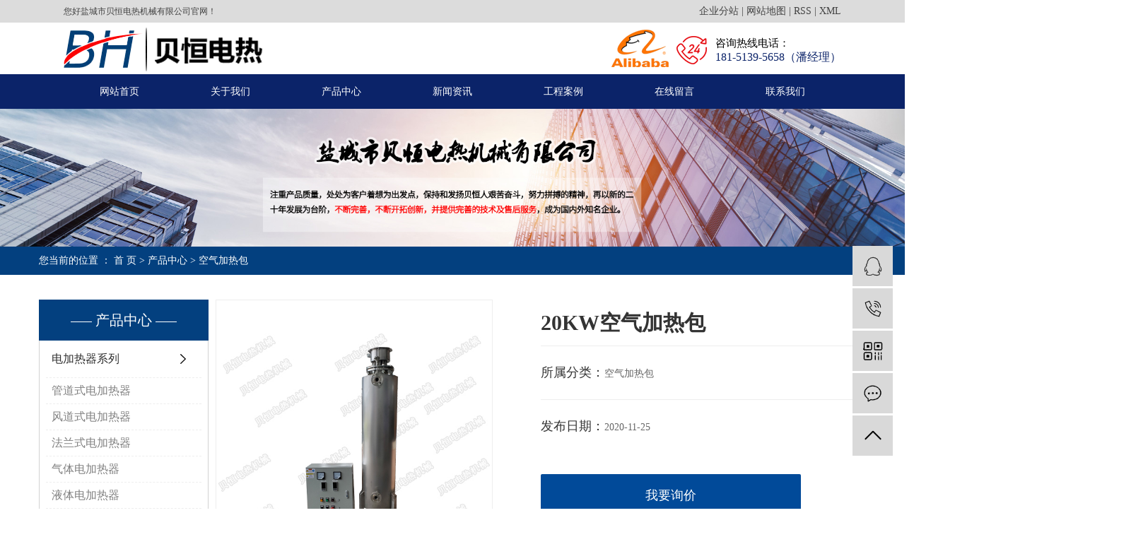

--- FILE ---
content_type: text/html;charset=utf-8
request_url: https://www.bh-dr.com/product/1046.html
body_size: 9068
content:
<!DOCTYPE html>
<html lang="zh-CN">
<head>
    <meta charset="utf-8">
    <meta http-equiv="X-UA-Compatible" content="IE=edge">
    <title>20KW空气加热包-盐城市贝恒电热机械有限公司</title>
    <meta name="keywords" content="20KW空气加热包,空气加热包厂家,空气加热包"/>
    <meta name="description" content="20KW空气加热包盐城市贝恒电热机械有限公司为你详细介绍20KW空气加热包的内容,包括20KW空气加热包的用途、型号、范围、图片、评论等,在这里你可以得知所有20KW空气加热包的新闻以及目前的市场20KW空气加热包价格，20KW空气加热包所属产品分类是空气加热包，在全国地区获得用户好评，欲了解更多详细信息,请点击访问!"/>
    <meta name="viewport" content="width=device-width, initial-scale=1, maximum-scale=1, user-scalable=no">
    <link rel="shortcut icon" type="image/x-icon" href="https://www.bh-dr.com/data/upload/201912/20191205175606_324.jpg"/>
    <link rel="stylesheet" href="https://www.bh-dr.com/template/default/assets/css/bootstrap.min.css">
    
<link rel="stylesheet" href="https://www.bh-dr.com/template/default/assets/css/owl.carousel.min.css">
<link rel="stylesheet" href="https://www.bh-dr.com/template/default/assets/css/easyzoom.css">

    <link rel="stylesheet" href="https://www.bh-dr.com/template/default/assets/css/app.css">
      <link rel="stylesheet" href="https://www.bh-dr.com/template/default/assets/css/main.css">
      <link rel="stylesheet" href="https://www.bh-dr.com/template/default/assets/css/index.css">
    <script src="https://www.bh-dr.com/template/default/assets/js/jquery.min.js"></script>
    <script>
    var config = {
        homeUrl: 'https://www.bh-dr.com/',
                mUrl: 'https://www.bh-dr.com/m/',
                copyCode: 0,
        isVisitor: 1
    }
</script>
<script src="https://www.bh-dr.com/template/default/assets/js/app.js"></script>
<meta name="sogou_site_verification" content="uzxyR9p8lD"/>
<meta name="360-site-verification" content="1780e0e06c01b6fd889cb0c338b366f0" />
<meta name="baidu-site-verification" content="461wreJWQF" />
<script>
var _hmt = _hmt || [];
(function() {
  var hm = document.createElement("script");
  hm.src = "https://hm.baidu.com/hm.js?52c2cf0f185580d1d095242609333944";
  var s = document.getElementsByTagName("script")[0]; 
  s.parentNode.insertBefore(hm, s);
})();
</script>

<script type='text/javascript'>
    (function(m, ei, q, i, a, j, s) {
        m[i] = m[i] || function() {
            (m[i].a = m[i].a || []).push(arguments)
        };
        j = ei.createElement(q),
            s = ei.getElementsByTagName(q)[0];
        j.async = true;
        j.charset = 'UTF-8';
        j.src = 'https://static.meiqia.com/dist/meiqia.js?_=t';
        s.parentNode.insertBefore(j, s);
    })(window, document, 'script', '_MEIQIA');
    _MEIQIA('entId', 219997);
</script>    <style>
        .f_link{
            display: none;
        }
    </style>
</head>
<body>
<div class="head">
  <div id="header">
   <div class="k3 fl">您好盐城市贝恒电热机械有限公司官网！</div>
    <div class="k1 fr">
  
       
      <a href="https://www.bh-dr.com/article/" >企业分站</a> |
      <a href="https://www.bh-dr.com/sitemap/">网站地图</a> |
      <a href="https://www.bh-dr.com/rss.xml">RSS</a> |
      <a href="https://www.bh-dr.com/sitemap.xml">XML</a> 
      </div>
  
  <div class="clearfix"></div>
  
  
    <div class="top clearfix">
      <div class="logo">
        <a href="https://www.bh-dr.com/"><img alt="液体加热器" src="https://www.bh-dr.com/data/upload/202010/20201019204303_356.png" /></a>
      </div>
      
      
       <div class="tophnoe">
        <p>咨询热线电话：</p><p><span style="font-family: 微软雅黑, &quot;Microsoft YaHei&quot;; font-size: 16px;">181-5139-5658（潘经理）</span></p>
      </div>
      <div class="albb">
      <p style="text-align: left;"><a href="https://ycbhdy.1688.com/?tracelog=p4p&clickid=6ceb6dcad911488f99cd5334bfbc6d0c&sessionid=d010ce1b61c13d970ea11e2b0e7842e8" target="_self"><img src="/data/upload/202011/1604478134203246.png" title="1604478134203246.png" alt="1598867115225318.png"/></a></p>
    </div>
    
    </div>
  
  
  </div>
  </div>
  <div class="topnav">
    
  <div>
      <!-- 导航栏包含 -->
    <ul class="x-menu clearfix">
        <li>
        <a href="https://www.bh-dr.com/" >网站首页</a>
                                </li>
        <li>
        <a href="https://www.bh-dr.com/about_about/" >关于我们</a>
                                                    <ul class="x-sub-menu">
                                <li><a href="https://www.bh-dr.com/about_about/gsjj9f6.html" >公司简介</a></li>
                                <li><a href="https://www.bh-dr.com/about_about/qywh383.html" >荣誉资质</a></li>
                                <li><a href="https://www.bh-dr.com/about_about/zzry37f.html" >售后服务</a></li>
                                <li><a href="https://www.bh-dr.com/about_about/cysl163.html" >生产车间</a></li>
                                </ul>
                                        </li>
        <li>
        <a href="https://www.bh-dr.com/product/" >产品中心</a>
                                                    <ul class="x-sub-menu">
                                <li><a href="https://www.bh-dr.com/product/djrqxld71/" >电加热器系列</a></li>
                                <li><a href="https://www.bh-dr.com/product/djryjxl2b6/" >电加热元件系列</a></li>
                                <li><a href="https://www.bh-dr.com/product/hwdkg055/" >恒温电控柜</a></li>
                                <li><a href="https://www.bh-dr.com/product/rpwfbfzdrsbd31/" >熔喷无纺布辅助电热设备</a></li>
                                </ul>
                                        </li>
        <li>
        <a href="https://www.bh-dr.com/news/" >新闻资讯</a>
                                                    <ul class="x-sub-menu">
                                <li><a href="https://www.bh-dr.com/news/gsxw51b/" >公司新闻</a></li>
                                <li><a href="https://www.bh-dr.com/news/xyzx2ba/" >行业动态</a></li>
                                <li><a href="https://www.bh-dr.com/news/jszx98d/" >常见问题</a></li>
                                </ul>
                                        </li>
        <li>
        <a href="https://www.bh-dr.com/case/" >工程案例</a>
                                                    <ul class="x-sub-menu">
                                <li><a href="https://www.bh-dr.com/case/jzjdcb2/" >工程案例</a></li>
                                </ul>
                                        </li>
        <li>
        <a href="https://www.bh-dr.com//inquiry/" >在线留言</a>
                                </li>
        <li>
        <a href="https://www.bh-dr.com/about_contact/" >联系我们</a>
                                                    <ul class="x-sub-menu">
                                <li><a href="https://www.bh-dr.com/about_contact/lxc2e.html" >联系方式</a></li>
                                </ul>
                                        </li>
    </ul>  </div>
  
  </div>
  
  <script type="text/javascript">
  $(function(){
    $('.translate-en a').last().css('border','none');
    $('.translate li').hover(function(){
      $(this).find('.translate-en').stop().slideDown();
    },function(){
      $(this).find('.translate-en').stop().slideUp();
    }
    );
  });
  </script>
  

<div class="page-banner">
        <img src="https://www.bh-dr.com/data/upload/201910/20191021082753_507.jpg" alt="电加热器">
    </div>


<div class="page-position">
    <div class="container">
        您当前的位置 ：
        
	 <a href="https://www.bh-dr.com/">首 页</a> > <a href="https://www.bh-dr.com/product/">产品中心</a> > <a href="https://www.bh-dr.com/product/kqjrb61a/">空气加热包</a>

    </div>
</div>


<div class="page-wrap">
    <div class="container">
                
        <div class="page-wrap-left xymob-menu-click">
            <div class="xymob-left-close-btn"><i class="icon-font icon-close"></i></div>
            <div class="xypg-left">
                                <div class="xypg-left-box xypg-left-menu">
                    <div class="xypg-left-title">
                        <h3>
产品中心 
</h3>
                    </div>
                    <div class="xypg-left-con">
                        
	<ul class="xypg-left-nav">
        <li data-id="28">
        <a href="https://www.bh-dr.com/product/djrqxld71/">电加热器系列</a>
        <div class="first-nav-btn"></div>
                <ul class="xypg-left-subnav">
                        <li data-id="34">
                <a href="https://www.bh-dr.com/product/gdsdjrqe1c/">管道式电加热器</a>
                            </li>
                        <li data-id="33">
                <a href="https://www.bh-dr.com/product/fdsdjrq542/">风道式电加热器</a>
                            </li>
                        <li data-id="32">
                <a href="https://www.bh-dr.com/product/flsdjrq490/">法兰式电加热器</a>
                            </li>
                        <li data-id="36">
                <a href="https://www.bh-dr.com/product/qtdjrq2e4/">气体电加热器</a>
                            </li>
                        <li data-id="38">
                <a href="https://www.bh-dr.com/product/ytjrqa71/">液体电加热器</a>
                            </li>
                        <li data-id="35">
                <a href="https://www.bh-dr.com/product/kdfgfzdjrq9d6/">空调风管辅助电加热器</a>
                            </li>
                        <li data-id="37">
                <a href="https://www.bh-dr.com/product/tcymdjrq3c4/">陶瓷云母电加热器</a>
                            </li>
                        <li data-id="39">
                <a href="https://www.bh-dr.com/product/zlztdjrqcd3/">铸铝铸铜电加热器</a>
                            </li>
                        <li data-id="48">
                <a href="https://www.bh-dr.com/product/fbdjrq45a/">防爆电加热器</a>
                            </li>
                    </ul>
            </li>
        <li data-id="29">
        <a href="https://www.bh-dr.com/product/djryjxl2b6/">电加热元件系列</a>
        <div class="first-nav-btn"></div>
                <ul class="xypg-left-subnav">
                        <li data-id="40">
                <a href="https://www.bh-dr.com/product/UWxdrga4c/">U-W型电热管</a>
                            </li>
                        <li data-id="41">
                <a href="https://www.bh-dr.com/product/cpsdrg3c3/">翅片式电热管</a>
                            </li>
                        <li data-id="42">
                <a href="https://www.bh-dr.com/product/dtdrg769/">单头电热管</a>
                            </li>
                        <li data-id="43">
                <a href="https://www.bh-dr.com/product/qsdrg533/">潜水电热管</a>
                            </li>
                        <li data-id="44">
                <a href="https://www.bh-dr.com/product/sxdrga8e/">水箱电热管</a>
                            </li>
                        <li data-id="45">
                <a href="https://www.bh-dr.com/product/yxdrg233/">异型电热管</a>
                            </li>
                    </ul>
            </li>
        <li data-id="30">
        <a href="https://www.bh-dr.com/product/hwdkg055/">恒温电控柜</a>
        <div class="first-nav-btn"></div>
            </li>
        <li data-id="31">
        <a href="https://www.bh-dr.com/product/rpwfbfzdrsbd31/">熔喷无纺布辅助电热设备</a>
        <div class="first-nav-btn"></div>
                <ul class="xypg-left-subnav">
                        <li data-id="46">
                <a href="https://www.bh-dr.com/product/kqjrb61a/">空气加热包</a>
                            </li>
                        <li data-id="47">
                <a href="https://www.bh-dr.com/product/zkqxl8ae/">真空清洗炉</a>
                            </li>
                    </ul>
            </li>
    </ul>
                    </div>
                </div>

                                                <div class="xypg-left-box xypg-left-news hidden">
                    <div class="xypg-left-title">
                        <h3>最新新闻</h3>
                    </div>
                    <div class="xypg-left-con">
                        <ul class="latest-news">
                                                        <li><a href="https://www.bh-dr.com/news/434.html" title="陶瓷电加热圈的优点">陶瓷电加热圈的优点</a></li>
                                                        <li><a href="https://www.bh-dr.com/news/428.html" title="电加热管的电阻加热原理">电加热管的电阻加热原理</a></li>
                                                        <li><a href="https://www.bh-dr.com/news/429.html" title="电加热管是如何做到防“干烧”的">电加热管是如何做到防“干烧”的</a></li>
                                                        <li><a href="https://www.bh-dr.com/news/430.html" title="决定电加热管质量的6大因素">决定电加热管质量的6大因素</a></li>
                                                        <li><a href="https://www.bh-dr.com/news/431.html" title="空气电加热管全面解析">空气电加热管全面解析</a></li>
                                                        <li><a href="https://www.bh-dr.com/news/432.html" title="空气电加热管操作方法">空气电加热管操作方法</a></li>
                                                    </ul>
                    </div>
                </div>

                                                <div class="xypg-left-box xypg-left-keys ">
                    <div class="xypg-left-title">
                        <h3>热门关键词</h3>
                    </div>
                    <div class="xypg-left-con">
                        <ul class="hot-keys">
                                                        <li><a href="https://www.bh-dr.com/tag/矿井电加热器" title="矿井电加热器">矿井电加热器</a></li>
                                                        <li><a href="https://www.bh-dr.com/tag/电加热管供应商" title="电加热管供应商">电加热管供应商</a></li>
                                                        <li><a href="https://www.bh-dr.com/tag/风道电加热器供应" title="风道电加热器供应">风道电加热器供应</a></li>
                                                        <li><a href="https://www.bh-dr.com/tag/导热油炉电加热器" title="导热油炉电加热器">导热油炉电加热器</a></li>
                                                        <li><a href="https://www.bh-dr.com/tag/双U型加热管" title="双U型加热管">双U型加热管</a></li>
                                                        <li><a href="https://www.bh-dr.com/tag/氮气电加热器生产" title="氮气电加热器生产">氮气电加热器生产</a></li>
                                                        <li><a href="https://www.bh-dr.com/tag/铸铝加热板" title="铸铝加热板">铸铝加热板</a></li>
                                                        <li><a href="https://www.bh-dr.com/tag/风道电加热器厂家" title="风道电加热器厂家">风道电加热器厂家</a></li>
                                                        <li><a href="https://www.bh-dr.com/tag/风管加热器" title="风管加热器">风管加热器</a></li>
                                                        <li><a href="https://www.bh-dr.com/tag/电加热厂家" title="电加热厂家">电加热厂家</a></li>
                                                        <li><a href="https://www.bh-dr.com/tag/氮气电加热器多少钱" title="氮气电加热器多少钱">氮气电加热器多少钱</a></li>
                                                        <li><a href="https://www.bh-dr.com/tag/陶瓷加热板" title="陶瓷加热板">陶瓷加热板</a></li>
                                                    </ul>
                    </div>
                </div>

                <div class="xypg-left-box xypg-left-contact">
                    <div class="xypg-left-title">
                        <h3>联系我们</h3>
                    </div>
                    <div class="xypg-left-con">
                        <div class="page-wrap-contact">
                            <h4>盐城市贝恒电热机械有限公司</h4>
                            <p style="margin-top: 0px; margin-bottom: 0px; padding: 0px; white-space: normal; line-height: 2em; text-indent: 0em;"><span style="font-family: 微软雅黑, &quot;Microsoft YaHei&quot;; font-size: 14px;">&nbsp; 销售部：18151395658（潘经理）</span></p><p style="margin-top: 0px; margin-bottom: 0px; padding: 0px; white-space: normal; line-height: 2em; text-indent: 0em;"><span style="font-family: 微软雅黑, &quot;Microsoft YaHei&quot;; font-size: 14px;">&nbsp; 电话/传真：0515-88667180</span></p><p style="margin-top: 0px; margin-bottom: 0px; padding: 0px; white-space: normal; line-height: 2em; text-indent: 0em;"><span style="font-family: 微软雅黑, &quot;Microsoft YaHei&quot;; font-size: 14px;">&nbsp; 邮箱：ycbhdr@163.com</span></p><p style="margin-top: 0px; margin-bottom: 0px; padding: 0px; white-space: normal; line-height: 2em; text-indent: 0em;"><span style="font-family: 微软雅黑, &quot;Microsoft YaHei&quot;; font-size: 14px;">&nbsp; 地址：盐城市盐都区义丰工业园区</span></p>
                        </div>
                    </div>
                </div>

                <div class="page-message-img">
                    <a href="https://www.bh-dr.com/inquiry/"><img src="https://www.bh-dr.com/data/upload/201909/20190923110002_910.jpg" alt=""></a>
                </div>
            </div>
        </div>
        

                
        <div class="page-wrap-right">
            <div class="xypg-right-content">
                
	<!-- 产品详情页面 -->
<div class="xypg-product-detail">
    <div class="page-product-detail-box clearfix">
        <div class="page-product-detail-effect">
            <div class="big-img easyzoom easyzoom--overlay"><a href="https://www.bh-dr.com/data/upload/202010/20201030152639_763.jpg"><img src="https://www.bh-dr.com/data/upload/202010/20201030152639_763.jpg" alt="20KW空气加热包"/></a></div>
        </div>
        <div class="page-product-detail-right">
            <h1>20KW空气加热包</h1>
            <ul class="product-detail-item">
                <li>所属分类：<span>空气加热包</span></li>
                <li style="display:none;">浏览次数：<span><script src="https://www.bh-dr.com/source/include/browse.php?model=product&id=1046"></script>次</span></li>
                <li>发布日期：<span>2020-11-25</span></li>
            </ul>
            

            <div class="page-product-inquiry">
                                <a href="https://www.bh-dr.com/inquiry/1046.html">我要询价</a>
                            </div>
            <div class="service-number">24小时免费咨询热线：<span>181-5139-5658</span></div>
        </div>
    </div>

    <div class="product-detail-tab">
        <ul class="product-detail-tabli">
            <li>产品概述</li>
           
        </ul>

        <div class="product-detail-tabbox">
            <div class="product-detail-tabcon">
                <p style="line-height: 2em;"><strong><span style="font-family: 微软雅黑, &quot;Microsoft YaHei&quot;; font-size: 16px;"><a href='https://www.bh-dr.com/product/1046.html' target='_blank' class='key_tag'><font><strong>20KW空气加热包</strong></font></a></span></strong></p><p style="line-height: 2em;"><strong><span style="font-family: 微软雅黑, &quot;Microsoft YaHei&quot;; font-size: 16px;"><img src="/data/upload/202010/1604044407200258.jpg" title="20KW空气加热包" alt="20KW空气加热包" style="width: 600px; height: 450px;" width="600" vspace="0" height="450" border="0"/></span></strong></p><p><img src="/data/upload/202010/1604044515514392.jpg" title="熔喷机空气加热包选型" alt="熔喷机空气加热包选型" style="width: 790px; height: 383px;" width="790" vspace="0" height="383" border="0"/></p><p><img src="/data/upload/202010/1604044594175197.jpg" title="工艺流程" alt="工艺流程" style="width: 790px; height: 450px;" width="790" vspace="0" height="450" border="0"/></p><p style="line-height: 2em;"><span style="font-family: 微软雅黑, &quot;Microsoft YaHei&quot;; font-size: 16px;"></span></p><p style="line-height: 2em;"><span style="font-family: 微软雅黑, &quot;Microsoft YaHei&quot;; font-size: 16px;"></span></p><p><img src="/data/upload/202011/1604363927747241.jpg" title="应用范围" alt="应用范围" width="790" height="1204" border="0" vspace="0" style="width: 790px; height: 1204px;"/></p><p style="line-height: 2em;"><span style="font-family: 微软雅黑, &quot;Microsoft YaHei&quot;; font-size: 16px;"><a href='https://www.bh-dr.com/product/970.html' target='_blank' class='key_tag'><font><strong>电加热器</strong></font></a>设备近期订购案例：</span></p><p style="line-height: 2em;"><span style="font-family: 微软雅黑, &quot;Microsoft YaHei&quot;; font-size: 16px;">&nbsp; &nbsp; 广州市某公司采购1台5KW氮气<a href='https://www.bh-dr.com/product/935.html' target='_blank' class='key_tag'><font><strong>管道式电加热器</strong></font></a></span></p><p style="line-height: 2em;"><span style="font-family: 微软雅黑, &quot;Microsoft YaHei&quot;; font-size: 16px;">&nbsp; &nbsp; 苏州市某公司采购1台3KW气体管道式电<a href='https://www.bh-dr.com/product/917.html' target='_blank' class='key_tag'><font><strong>加热器</strong></font></a></span></p><p style="line-height: 2em;"><span style="font-family: 微软雅黑, &quot;Microsoft YaHei&quot;; font-size: 16px;">&nbsp; &nbsp; 邢台市某公司采购6组60KW导热油<a href='https://www.bh-dr.com/product/1021.html' target='_blank' class='key_tag'><font><strong>法兰加热管</strong></font></a></span></p><p style="line-height: 2em;"><span style="font-family: 微软雅黑, &quot;Microsoft YaHei&quot;; font-size: 16px;">&nbsp; &nbsp; 包头市某公司采购1台5KW氮气管道式电加热器</span></p><p style="line-height: 2em;"><span style="font-family: 微软雅黑, &quot;Microsoft YaHei&quot;; font-size: 16px;">&nbsp; &nbsp; 金华市某公司采购1台240KW电除尘<a href='https://www.bh-dr.com/news/449.html' target='_blank' class='key_tag'><font><strong>空气加热器</strong></font></a></span></p><p style="line-height: 2em;"><span style="font-family: 微软雅黑, &quot;Microsoft YaHei&quot;; font-size: 16px;">&nbsp; &nbsp; 烟台市某公司采购6台6KW氦气管道式电加热器</span></p><p style="line-height: 2em;"><span style="font-family: 微软雅黑, &quot;Microsoft YaHei&quot;; font-size: 16px;">&nbsp; &nbsp; 常州市某公司采购1台40KW空气加热器</span></p><p style="line-height: 2em;"><span style="font-family: 微软雅黑, &quot;Microsoft YaHei&quot;; font-size: 16px;">&nbsp; &nbsp; 启东市某公司采购1台140KW<a href='https://www.bh-dr.com/product/926.html' target='_blank' class='key_tag'><font><strong>风道式电加热器</strong></font></a></span></p><p style="line-height: 2em;"><span style="font-family: 微软雅黑, &quot;Microsoft YaHei&quot;; font-size: 16px;">&nbsp; &nbsp; 无锡市某公司采购1台10KW立式管道式电加热器</span></p><p style="line-height: 2em;"><span style="font-family: 微软雅黑, &quot;Microsoft YaHei&quot;; font-size: 16px;">盐城市贝恒电热机械有限公司专业生产销售各种型号电加热设备及电加热元件，源头生产厂家，按需定制，品质保障，质保期内免费更换或维修！<strong><span style="font-family: 微软雅黑, &quot;Microsoft YaHei&quot;; font-size: 16px; color: rgb(255, 0, 0);">可根据客户需求尺寸功率定制</span></strong></span></p><p style="line-height: 2em;"><span style="font-family: 微软雅黑, &quot;Microsoft YaHei&quot;; font-size: 16px;">电加热器设备使用详情以及报价欢迎咨询：</span></p><p style="line-height: 2em;"><span style="font-family: 微软雅黑, &quot;Microsoft YaHei&quot;; font-size: 16px;">销售部：18151395658 （微信同号）&nbsp; &nbsp;技术部：15351516651 （微信同号）</span></p>
            </div>
            <div class="product-detail-tabcon">
                
            </div>
            <div class="product-detail-tabcon">
                
            </div>
                                </div>
    </div>

    <div class="xypg-detail-tags">
        <div class="tags-title">
            <h3>标签</h3>
            <div class="baidu-share">
                <!-- Baidu Button BEGIN -->
                <div class="bdsharebuttonbox">
                    <a href="#" class="bds_more" data-cmd="more"></a>
                    <a href="#" class="bds_tsina" data-cmd="tsina" title="分享到新浪微博"></a>
                    <a href="#" class="bds_weixin" data-cmd="weixin" title="分享到微信"></a>
                    <a href="#" class="bds_sqq" data-cmd="sqq" title="分享到QQ好友"></a>
                    <a href="#" class="bds_isohu" data-cmd="isohu" title="分享到我的搜狐"></a>
                    <a href="#" class="bds_tqq" data-cmd="tqq" title="分享到腾讯微博"></a>
                    <a href="#" class="bds_fbook" data-cmd="fbook" title="分享到Facebook"></a>
                </div>
                <script>window._bd_share_config={"common":{"bdSnsKey":{},"bdText":"","bdMini":"2","bdMiniList":false,"bdPic":"","bdStyle":"1","bdSize":"16"},"share":{}};with(document)0[(getElementsByTagName('head')[0]||body).appendChild(createElement('script')).src='http://bdimg.share.baidu.com/static/api/js/share.js?v=89860593.js?cdnversion='+~(-new Date()/36e5)];</script>
                <!-- Baidu Button END -->
            </div>
        </div>
        <div class="tags-content"><a href="https://www.bh-dr.com/tag/20KW%E7%A9%BA%E6%B0%94%E5%8A%A0%E7%83%AD%E5%8C%85">20KW空气加热包</a>,<a href="https://www.bh-dr.com/tag/%E7%A9%BA%E6%B0%94%E5%8A%A0%E7%83%AD%E5%8C%85%E5%8E%82%E5%AE%B6">空气加热包厂家</a>,<a href="https://www.bh-dr.com/tag/%E7%A9%BA%E6%B0%94%E5%8A%A0%E7%83%AD%E5%8C%85">空气加热包</a></div>
    </div>

    <div class="xypg-detail-url">本文网址：<a href="https://www.bh-dr.com/product/1046.html">https://www.bh-dr.com/product/1046.html</a></div>

    <div class="xypg-detail-pn">
        <div><b>上一篇：</b><a href="https://www.bh-dr.com/product/1047.html">30KW一体空气加热包</a><span>2020-11-25</span></div>
        <div><b>下一篇：</b>没有了</div>
    </div>

</div>

    <!-- 最近浏览 -->
    <div class="xypg-relate">
        <div class="relate-product">
            <h4 class="relate-title"><span>最近浏览：</span></h4>
            <div class="relate-product-slick owl-carousel">
                            </div>
        </div>
    </div>
    <!-- 相关产品和相关新闻 -->
<div class="xypg-relate" style="display: none;">

    <div class="relate-product">
        <h4 class="relate-title"><span>相关产品</span></h4>

        <div class="relate-product-slick owl-carousel">
                        <a href="https://www.bh-dr.com/product/1050.html" title="150KW空气加热包">
                <span class="img"><img src="https://www.bh-dr.com/data/upload/202010/thumb_20201030161017_957.jpg" alt="150KW空气加热包"/></span>
                <p>150KW空气加热包</p>
            </a>
                        <a href="https://www.bh-dr.com/product/1048.html" title="40KW空气加热包">
                <span class="img"><img src="https://www.bh-dr.com/data/upload/202010/thumb_20201030160820_791.jpg" alt="40KW空气加热包"/></span>
                <p>40KW空气加热包</p>
            </a>
                        <a href="https://www.bh-dr.com/product/1049.html" title="90KW空气加热包">
                <span class="img"><img src="https://www.bh-dr.com/data/upload/202010/thumb_20201030160901_328.jpg" alt="90KW空气加热包"/></span>
                <p>90KW空气加热包</p>
            </a>
                        <a href="https://www.bh-dr.com/product/1047.html" title="30KW一体空气加热包">
                <span class="img"><img src="https://www.bh-dr.com/data/upload/202010/thumb_20201030160742_356.jpg" alt="30KW一体空气加热包"/></span>
                <p>30KW一体空气加热包</p>
            </a>
                        <a href="https://www.bh-dr.com/product/1051.html" title="240KW空气加热包">
                <span class="img"><img src="https://www.bh-dr.com/data/upload/202010/thumb_20201030161058_317.jpg" alt="240KW空气加热包"/></span>
                <p>240KW空气加热包</p>
            </a>
                    </div>

    </div>

    <div class="relate-news " style="display: none;">
        <h4 class="relate-title"><span>相关新闻</span></h4>

        <ul class="clearfix relate-news-list">
                    </ul>
    </div>

</div>

            </div>
                    </div>
        

                
        <div class="page-mob-tool">
            <ul>
                <li class="xymob-page-navbtn"><i class="icon-font icon-dots-horizontal"></i></li>
                <li class="xymob-page-backtop"><i class="icon-font icon-top"></i></li>
            </ul>
        </div>
        
    </div>
</div>


<div class="foot-bg">
	<div class="wh ftnav">
		<p><a href="/" target="_self">网站首页</a><a href="/about/" target="_self">关于我们</a><a href="/product/" target="_self">产品中心</a><a href="/news/" target="_self">新闻资讯</a><a href="/case/" target="_self">工程案例</a><a href="/inquiry/" target="_self">在线留言</a><a href="/about_contact/" target="_self">联系我们</a></p>
	</div>
</div>

<div class="foot-bg2">
	<div class="wh clearfix">
		<div class="lx fl">
			<h2>联系我们</h2>
			<p style="line-height: 2em;"><span style="font-size: 16px;">业务咨询：181-5139-5658</span></p><p style="line-height: 2em;"><span style="font-size: 16px;">电子邮件：ycbhdr@163.com</span></p><p style="line-height: 2em;"><span style="font-size: 16px;">公司地址：盐城市盐都区义丰工业园区</span></p><p style="line-height: 2em;"><span style="font-size: 16px;">盐城市贝恒电热机械有限公司&nbsp; 版权所有</span></p><p><br/></p>
		</div>
		<div class="xian fl"></div>
		<div class="zy fl">
			<h2>主营区域</h2>
			<p>广州&nbsp; &nbsp; &nbsp; &nbsp; &nbsp; &nbsp; &nbsp;深圳</p><p>佛山&nbsp; &nbsp; &nbsp; &nbsp; &nbsp; &nbsp; &nbsp;东莞</p><p>惠州&nbsp; &nbsp; &nbsp; &nbsp; &nbsp; &nbsp; &nbsp;中山</p><p>珠海&nbsp; &nbsp; &nbsp; &nbsp; &nbsp; &nbsp; &nbsp;江门</p><p>肇庆&nbsp; &nbsp; &nbsp; &nbsp; &nbsp; &nbsp; &nbsp;河源</p>
		</div>
		<div class="xian fl"></div>
		<div class="erq fr">
			<h2>扫描二维码</h2>
			<table><tbody><tr class="firstRow"><td width="617" valign="top" style="word-break: break-all;"><p><img src="/data/upload/202011/1604459379139067.jpg" title="空气电加热器" alt="空气电加热器" width="140" height="140" border="0" vspace="0" style="width: 140px; height: 140px;"/></p><p><span style="color: rgb(255, 255, 255);">联系我们</span><br/></p></td><td width="617" valign="top" style="word-break: break-all;"><p><img src="/data/upload/202011/1604459516151781.jpg" title="气体电加热器" alt="气体电加热器" width="140" height="140" border="0" vspace="0" style="width: 140px; height: 140px;"/></p><p><span style="color: rgb(255, 255, 255);">关注我们</span></p></td></tr></tbody></table>
		</div>
	</div>
	<div class="wh">
		<div class="f_link">友情链接：
					</div> 
		<div class="copyright">
			Copyright © 盐城市贝恒电热机械有限公司   Powered by 祥云平台<a href="http://beian.miit.gov.cn/" target="_blank">苏ICP备18061054号-1</a>  专业从事于<a href="https://www.bh-dr.com/search.php?wd=液体加热器">液体加热器</a>,<a href="https://www.bh-dr.com/search.php?wd=空气电加热器">空气电加热器</a>,<a href="https://www.bh-dr.com/search.php?wd=气体电加热器">气体电加热器</a>, 欢迎来电咨询！  <span class="jszc"><p><a href="http://www.yccn86.cn" target="_self"><img src="/data/upload/202011/1604468555156925.png" title="技术支持" alt="技术支持" width="180" height="27" border="0" vspace="0" style="width: 180px; height: 27px;"/></a></p></a></span>
		</div>
	</div>
</div>


<!-- 右侧客服 -->
<!-- 侧边工具栏 -->
<div id="toolbar">
    <ul>
                        <li><a href="http://wpa.qq.com/msgrd?v=3&amp;uin=2900630983&amp;site=qq&amp;menu=yes" target="_blank">
            <span class="icon-font icon-qq"></span>
            <span class="wz">业务咨询</span>
        </a></li>
                        <li><a href="javascript:;">
            <span class="icon-font icon-phone"></span>
            <span class="wz">18151395658</span>
        </a></li>
        <li class="ewm">
            <span class="icon-font icon-ewm"></span>
                        <div class="ewm-box"><img src="https://www.bh-dr.com/data/upload/202009/20200901094559_743.png" alt="二维码" /></div>
                    </li>
        <li><a href="https://www.bh-dr.com/inquiry/">
            <span class="icon-font icon-message"></span>
            <span class="wz">在线留言</span>
        </a></li>
        <li class="backtop"><span class="icon-font icon-top"></span></li>
    </ul>
</div>

<script>
    $(function () {
        // 返回顶部
        app.backTop("#toolbar .backtop",300);
        var imgUrl = 'https://www.bh-dr.com/';
        if($(".ewm-box img").attr('src') == imgUrl ) {
            $(".ewm-box").remove();
        }
    })
</script>



<script src="https://www.bh-dr.com/template/default/assets/js/main.js"></script>


<script src="https://www.bh-dr.com/template/default/assets/js/owl.carousel.min.js"></script>
<script src="https://www.bh-dr.com/template/default/assets/js/easyzoom.js"></script>
<script>
    $(function () {
        // 产品详情页面高亮
        var curID = '46';
        $(".xypg-left-nav li").each(function () {
            var dataID = $(this).data('id');
            if(dataID == curID) {
                $(this).addClass('clicked');
            }
        });
        $(".product-detail-slick .owl-carousel").owlCarousel({
            margin: 10,
            dots:false,
            nav: true,
            loop: false,
            items: 4,
            navText: ['<i class="icon-font icon-left-arrow"></i>', '<i class="icon-font icon-right-arrow"></i>']
        });


        var $easyzoom = $('.easyzoom').easyZoom();
        var api1 = $easyzoom.filter('.page-product-detail-effect .big-img').data('easyZoom');
        $('.product-detail-slick .owl-item').on('click', 'a', function(e) {
            var $this = $(this);
            e.preventDefault();
            $this.addClass('active').parents('.owl-item').siblings().find('a').removeClass('active');
            // Use EasyZoom's `swap` method
            api1.swap($this.data('standard'), $this.attr('href'));
        });

        // tab 标签页切换特效
        app.tabs('.product-detail-tabli li','.product-detail-tabbox .product-detail-tabcon','click');
    })
</script>

</body>
</html>


--- FILE ---
content_type: text/html; charset=UTF-8
request_url: https://www.bh-dr.com/source/include/visitor.php
body_size: 212
content:

Warning: require_once(../source/core/run.php): failed to open stream: No such file or directory in /home/ycbhdrjjyuc2bbhtdlrmj/wwwroot/source/include/visitor.php on line 2

Fatal error: require_once(): Failed opening required '../source/core/run.php' (include_path='.:') in /home/ycbhdrjjyuc2bbhtdlrmj/wwwroot/source/include/visitor.php on line 2


--- FILE ---
content_type: text/css
request_url: https://www.bh-dr.com/template/default/assets/css/main.css
body_size: 4236
content:
@CHARSET "UTF-8";

/*头部样式*/
.con1 {
	width: 1600px;
	position: relative;
	left: 50%;
	margin-left: -800px;
}

.head {
	background: url(../images/head.png) repeat-x top center;
	height: 105px;
	overflow: hidden;
}

#header {
	width: 1100px;
	margin: 0 auto;
}

.top {}

.logo {
	float: left;
	line-height: 73px;
}

.topLink {
	width: 400px;
	float: right;
	text-align: right;
}

.topLink .f_count {
	color: #ff0000;
	font-size: 13px;
	font-weight: bold;
}

.topLink .k2 {
	color: #074b91;
	font-size: 14px;
	font-family: "微软雅黑";
}

.k1 {
	float: left;
	line-height: 32px;
	color: #434343;
}

.k1 a {
	color: #434343;
}

.k1 a:hover {
	color: #fc5a0a;
}

.lan {
	float: right;
	color: #383838;
	line-height: 30px;
}

.lan a {
	padding-left: 30px;
	color: #c5c3c3;
	display: inline-block;
	margin-left: 10px;
	padding-right: 10px;
}

.lan a.cn {
	background: url(../images/cn.jpg) no-repeat left center;
}

.lan a.en {
	background: url(../images/en.jpg) no-repeat left center;
}

.albb {
	float: left;
	margin-left: 150px;
	margin-top: 6px;
}

.tophnoe {
	float: right;
	background: url(../images/tel.png) no-repeat left center;
	padding-left: 55px;
	color: #000000;
	font-size: 15px;
	line-height: 20px;
	margin-top: 19px;
}

.tophnoe p span {
	color: #0b2369;
}


.albb{	float: right;}



p {
	margin: 0;
}

.albb img {
	max-width: 100%;
	height: auto !important;
	width: auto !important;
}

.tophnoe img {
	max-width: 100%;
	height: auto !important;
	width: auto !important;
}



#menu {
	background: url(../images/menu.jpg) repeat-x;
	height: 71px;
}

.k3 {
	font: 400 12px/32px "微软雅黑";
	color: #434343;
}

.k3 a {
	color: #fff;
}

.k3 span {
	font-size: 12px;
	color: #e00000;
}

.translate {
	width: 100px;
	position: absolute;
	left: 0;
	top: 10px;
	z-index: 9999;
}

.tran-in {
	left: 120px;
}

.translate li {
	border: 1px dashed #cccccc;
	line-height: 26px;
	text-align: left;
	background: #fff;
	list-style-type: none;
}

.translate li a {
	display: block;
	padding-left: 10px;
	background: url(../images/dot4.png) no-repeat 88% 11px;
}

.translate li a:hover {
	text-decoration: none;
	color: #275cea;
	cursor: pointer;
}

.translate-en {
	display: none;
	padding: 6px;
	padding-top: 0px;
}

.translate li .translate-en a {
	padding-left: 0px;
	text-align: center;
	background: #fff;
	border-bottom: 1px solid #cccccc;
}

.translate li .translate-en a:hover {
	font-weight: bold;
}


/*热门搜索*/
.search {
	margin-top: 10px;
}

#formsearch {
	background: url(../images/sou.png) no-repeat;
	width: 236px;
	float: right;
	height: 31px;
	margin-top: 14px;
}

.hotSearch {
	font-weight: normal;
	color: #323232;
	float: left;
	font-size: 14px;
	line-height: 60px;
}

.hotSearch a {
	color: #323232;
	font-size: 14px;
	padding-right: 5px;
}

#formsearch input#keyword {
	height: 31px;
	line-height: 31px;
	padding-left: 22px;
	color: #000;
	border: none;
	outline: none;
}

#formsearch input {
	height: 31px;
	background: none;
	line-height: 31px;
	float: left;
	border: none;
	outline: none;
}

#formsearch input#s_btn {
	width: 50px;
	height: 31px;
	line-height: 31px;
	text-align: center;
	background-color: none;
	color: #000;
	border: none;
	cursor: pointer;
	float: right;
}

/*主体样式*/
#container {
	width: 1200px;
	margin: 0 auto;
	margin-top: 10px;
}

.container {
	width: 1200px;
	margin: 0 auto;
}

.c1 {
	background: url(../images/c1.png) no-repeat center;
	height: 643px;
}

.c1-box {
	width: 1100px;
	margin: 0 auto;
	padding-top: 65px;
}

.c1-title {
	text-align: center;
	font: 400 38px/30px "微软雅黑";
	color: #373c64;
}

.c1-title1 {
	font: 400 12px/50px "微软雅黑";
	color: #a7a7a7;
	text-align: center;
}

.c1-cate {
	/*background: url(../images/c1.png) no-repeat center;*/
	width: 1100px;
	margin: 0 auto;
	height: 354px;
	margin-top: 40px;
	position: relative;
}

.c1-more {
	position: relative;
	margin-left: 40px;
}

.c1-more .ck {
	position: absolute;
	font: 400 12px/40px "微软雅黑";
	color: #ffebec;
	top: 166px;
	left: -40px;
	width: 105px;
	height: 40px;
	background: #e00000;
	text-align: center;
}

.c1-more a {
	color: #ffebec;
}

.c1-cc {
	position: absolute;
	right: 0;
	top: 32px;
	background: url(../images/c1-cc.png) no-repeat center;
	width: 628px;
	height: 299px;
}

.c1-re {
	width: 485px;
	margin-right: 30px;
	padding-top: 32px;
}

.c1-re-title {
	font: 600 24px/20px "微软雅黑";
	color: #fff;
}

.c1-re-con {
	font: 400 12px/26px "微软雅黑";
	color: #fff;
	padding-top: 23px;
}

.w1100 {
	width: 1100px;
	margin: 0 auto;
}

/* 产品*/
.c2 {
	background: url(../images/c2.png) no-repeat center;
	height: 1038px;
	overflow: hidden;
}

.c2-box {
	width: 1100px;
	margin: 0 auto;
}

.protit {
	text-align: center;
	margin-bottom: 30px;
}

.protit h2 {
	font-size: 25px;
	color: #c9c9c9;
	text-transform: uppercase;
}

.protit h2 span {
	display: block;
	font-size: 30px;
	color: #03407f;
	font-weight: normal;
	margin-top: 10px;
	position: relative;
}

.protit h2 span:before,
.protit h2 span:after {
	content: "";
	height: 1px;
	width: 220px;
	background: #e0e0e0;
	display: inline-block;
	vertical-align: middle;
	margin: 0 30px;
}

.protit h2 span p {
	font-weight: bold;
	display: inline-block;
}

.protit h3 {
	font-size: 12px;
	color: #a7a7a7;
	font-weight: normal;
	margin-top: 5px;
}

.c2a {
	width: 200px;
	border: 2px solid #03407f;
	/*height: 760px;*/
	height: 767px;
	overflow: hidden;
}

.c2a-title {
	background: #03407f;
	font: 400 24px/30px "微软雅黑";
	color: #fff;
	text-align: center;
	padding-top: 20px;
	padding-bottom: 10px;
	height: 100px;
}

.c2a-title span {
	display: block;
	font-size: 20px;
}

.c2a-con .sort2 {
	padding-top: 5px;
}

.c2a-con .sort2 li {
	border-bottom: 1px dashed #ccc;
	margin-top: 12px;
	padding-bottom: 10px;
}

.c2a-con .sort2 li a {
	color: #000;
	display: block;
	/*line-height:24px;*/
	line-height: 35px;
	font-family: "微软雅黑";
	padding-left: 20px;
	font-size: 24px;
	font-weight: 400;
}

.c2a-con .sort2 li a:hover {
	color: #03407f;
}

.c2a-con .sort3 li {
	border-bottom: none;
	margin-top: 0px;
	padding-bottom: 0px;
}

.c2a-con .sort3 li a:before {
	content: ">";
	position: absolute;
	top: 0;
	left: 20px;
	color: #333;
}

.c2a-con .sort3 li a {
	color: #333;
	font-size: 16px;
	line-height: 21px;
	position: relative;
	padding-left: 30px
}

.c2a-con.sort2 li a:hover {
	color: #03407f;
	text-decoration: none;
}

.c2a .sylx {
	background: #03407f;
	height: 221px;
	text-align: center;
	/* padding-top: 5px;*/
	/* margin-top: 116px;*/
}

.c2a .sylx h2 {
	/*font-size: 16px;*/
	color: #fff;
	font-weight: normal;
}

.c2a .sylx h2 p {
	/*	font-size: 18px;*/
	color: #fff;
	margin-top: 8px;
}

.c2a .sylx .lkzx {
	width: 70px;
	height: 20px;
	text-align: center;
	background: #fff;
	border-radius: 10px;
	line-height: 20px;
	font-size: 12px;
	color: #000;
	display: block;
	margin: 0 auto;
}


.c2b {
	width: 890px;
}

.product_lista {}

.product_lista li {
	float: left;
	margin-left: 0px;
	margin-right: 10px;
	padding-bottom: 15px;
	_display: inline;
}

.product_lista li:nth-child(3n) {
	margin-right: 0;
}

.product_lista li a.img {}

.product_lista li a.img img {
	width: 290px;
	height: 218px;
}

.product_lista li h3 {
	text-align: center;
	padding-top: 5px;
}

.product_lista li h3 a {
	font-weight: normal;
	font-size: 15px;
	color: #000;
	line-height: 36px;
}

.product_lista li a.img {
	display: block;
	background-color: #fff;
}

.product_lista li:hover a.img {
	border-color: #ffb900;
}

.roll_product {
	float: left;
}

.product_lista li:hover h3 a {
	color: #03407f;
}

.c3 {
	width: 1100px;
	margin: 0 auto;
	margin-top: 65px;
}

.c3-title {
	text-align: center;
	background: url(../images/cc.png) no-repeat top center;
	padding-top: 32px;
}

.c5 {
	padding-top: 60px;
	margin-bottom: 50px;
	width: 1100px;
	position: relative;
	left: 50%;
	margin-left: -550px;
}

.c5a {}

.c5b ul li {
	width: 270px;
	margin-right: 6px;
	margin-bottom: 22px;
	float: left;
}

.c5b ul li:nth-child(4n) {
	margin-right: 0px;
}

.c5b ul li img {
	width: 270px;
	height: 203px;
}

.c5b ul li h3 {
	height: 36px;
	line-height: 36px;
	text-align: center;
	background: #eee;
	font-size: 14px;
	color: #000;

}

.c5b ul li h3 a {
	color: #000;
}

.c5b ul li:hover h3 {
	background: #03407f;
}

.c5b ul li:hover h3 a {
	color: #fff;
}

/*导航栏样式*/
.nav {
	height: 71px;
	width: 1100px;
	margin: 0 auto;
}

.nav li {
	line-height: 71px;
	height: 71px;
	text-align: center;
	width: 119px;
	float: left;
	position: relative;
	z-index: 9999;
	border-right: 1px solid #e8e8e8;
}

.nav li a {
	display: block;
	line-height: 71px;
	color: #7b7b7b;
	height: 58px;
	font: 400 14px/71px "微软雅黑";
}

.nav li a:hover {
	color: #7b7b7b;
	text-decoration: none;
	border-top: 2px solid #ffb900;
}

.nav li:first-child {
	border-left: 1px solid #e8e8e8;
}

.nav .sec {
	height: 0;
	background: #01557a;
	color: #fff;
	overflow: hidden;
	z-index: 9999;
	position: absolute;
	top: 71px;
	left: 0px;
}

.nav .sec a {
	background: #01557a;
	color: #fff;
	height: 38px;
	line-height: 38px;
	width: 119px;
}

.nav .sec a:hover {
	background: #042d3f;
	text-decoration: none;
}

/*首页新闻*/
.news-box {
	width: 1100px;
	margin: 0 auto;
	margin-top: 20px;
}

.news-1 {
	width: 750px;
	float: left;
}

.news-1-title li {
	font: 600 22px/55px "微软雅黑";
	color: #333;
	float: left;
	list-style-type: none;
}

.news-1-title1 li {
	font: 600 22px/55px "微软雅黑";
	color: #333;
	float: left;
	list-style-type: none;
}

.news-1-title {
	width: 750px;
	border-bottom: 2px solid #d6e3ed;
	position: relative;
}

.news-1-title1 {
	width: 333px;
	border-bottom: 2px solid #d6e3ed;
	position: relative;
}

.news_qie_tit li:hover,
.news_qie_tit li.on {
	color: #03407f;
}

.news-1-title span {
	font: 400 14px/55px "微软雅黑";
	color: #005eb8;
}

.news-1-title a {
	position: absolute;
	right: 0;
	top: 12px;
}

.news-1-title1 a {
	position: absolute;
	right: 0;
	top: 12px
}

.news-1-con {
	padding-top: 22px;
}

.news-1-content {
	width: 433px;
}

.news_list1 {
	padding-top: 5px;
}

.news_list1 li {
	margin-bottom: 23px;
}

.order:hover {
	color: #c61822;
	text-decoration: none;
}

.contact-ri {
	width: 333px;
	float: right;
	margin-top: 0px;
}

.contact-conn {
	background: url(../images/contact.jpg) no-repeat;
	height: 312px;
	width: 330px;
	font: 400 12px/45px "微软雅黑";
	color: #7d7d7d;
	padding-top: 12px;
	padding-left: 40px;
	padding-top: 20px;
}

.news-1-tu p {
	margin: 0 0 10px 0;

}

.news_list1 .order {
	float: left;
	font: 600 40px/68px "微软雅黑";
	color: #989898;
	margin-right: 15px;
	background: #eee;
	width: 68px;
	text-align: center;
	border-radius: 5px;
}

.news_list1 li:hover .order {
	color: #fff;
	text-decoration: none;
	background: #005eb8
}

.news_list1 li .ns_cn {
	padding-right: 25px;
	color: #000;
	border-bottom: 1px solid #ebebeb;
	padding-bottom: 7px;
}

.news_list1 li:hover .ns_cn a {
	color: #03407f;
	text-decoration: none;
}

.news_list1 li .ns_cn a {
	font: 500 15px/25px "微软雅黑";
	color: #4e4d4d;
}

.ns_cn p {
	font: 400 12px/22px "微软雅黑";
	color: #666;
}

.ns_cn p span {
	display: block;
	padding-left: 360px;
}

.newscj {
	margin-top: 20px;
}

.newscj ul li {
	width: 333px;
	height: 46px;
	line-height: 46px;
	margin-bottom: 1px;
	background: #eee;
	text-indent: 6px;
	padding-right: 10px;
}

.newscj ul li h3 {
	color: #4e4d4d;
	font-size: 14px;
	font-weight: normal;
	line-height: 46px;
}

.newscj ul li h3 a {
	color: #4e4d4d;
}

.newscj ul li h3 a:hover {
	color: #03407f;
}

.newscj ul li span {
	color: #4e4d4d;
	font-size: 12px;
	font-weight: normal;
	line-height: 46px;
}

.navigation {
	float: right;
	width: 100px;
}

.left .box {
	margin-bottom: 10px;
}

.left .box h3 {
	line-height: 31px;
	padding-left: 15px;
	font-weight: bold;
	font-family: "微软雅黑";
	background: url(../images/nav.png) no-repeat 0% 100%;
	font-size: 18px;
	color: #000;
}

.left .box .content {
	padding: 5px 0px;
}

/*首页新闻*/




/*工程案例*/
.case {
	width: 460px;
	float: left;
	margin-left: 12px;
	padding-bottom: 5px;
	margin-top: 10px;
}

.case_title {
	line-height: 31px;
	padding-left: 15px;
	font-weight: bold;
	font-family: "微软雅黑";
	background: url(../images/nav.png) no-repeat 0% 100%;
	font-size: 14px;
	color: #000;
}

.case .content {
	padding: 5px;
	padding-bottom: 12px;
	text-indent: 20px;
}

.news2_company {
	margin-top: 10px;
}



/*首页区域*/
.region {
	border: 1px solid #e0e1dc;
	padding: 10px;
	margin-top: 10px;
	color: #333;
}

.region h3 {
	line-height: 30px;
	height: 30px;
	line-height: 30px;
	padding-left: 10px;
	position: relative;
	font-family: "微软雅黑";
	background: #f3f3f3;
	border-bottom: 2px solid #df2525;
	font-size: 14px;
}

.region .item {
	padding: 10px;
	padding-bottom: 0;
	color: #666;
}

.region .item a {
	color: #666;
	padding-left: 12px;
	padding-right: 12px;
	line-height: 26px;
	margin-bottom: 6px;
}

.region .item a:hover {
	text-decoration: underline;
	color: #df2525;
}

.city h2 {
	line-height: 30px;
	border-bottom: 2px solid #fc5a0a;
	padding-left: 5px;
}

.city .item {
	line-height: 28px;
	padding: 10px;
}

/*产品列表页描述*/
.prodescription {
	border: 1px solid #e5e5e5;
	background: #f9f9f9;
	line-height: 24px;
	padding: 10px;
	margin-bottom: 15px;
	text-indent: 20px;
}



.f_link0 {
	width: 1920px;
	position: relative;
	margin-left: -960px;
	left: 50%;
	background: #023464;
	height: 40px;
	margin-top: 22px;
}


.p-title {
	border-bottom: 1px solid #cfcfcf;
	padding: 10px 0;
}

.p-title .title {
	width: 1000px;
	margin: 0 auto;
}

.p-title .title h2 {
	text-align: center;
	width: 99px;
	line-height: 36px;
	float: left;
	background: #dd191a;
	color: #fff;
	font-size: 15px;
}

.sortt {
	float: left;
}

.sortt li {
	float: left;
}

.sortt li a {
	display: block;
	line-height: 36px;
	background: url(../images/cst.jpg) right 50% no-repeat;
	padding-left: 20px;
	padding-right: 23px;
}

.sortt li:last-child a {
	background: none;
}

.product_lists {
	padding-top: 15px;
	min-height: 150px;
}

.product_lists li {
	float: left;
	margin-left: 8px;
	margin-right: 2px;
	margin-bottom: 15px;
	_display: inline;
}

.product_lists li a.img {
	padding: 1px;
	border: 1px solid #e0e1dc;
}

.product_lists li a.img img {
	width: 215px;
	height: 211px;
}

.product_lists li h3 {
	text-align: center;
	background: #d9d9d9;
	line-height: 40px;
}

.product_lists li h3 a {
	font-weight: normal;
}

.product_lists li a.img {
	display: block;
}

.product_lists li:hover h3 {
	background: #525252;
}

.product_lists li:hover h3 a {
	color: #fff;
}

/*页面底部*/
.foot {
	background: #065096;
	padding-bottom: 20px;
}

.foot {
	width: 1920px;
	height: 310px;
	background: #03407f;
	position: relative;
	left: 50%;
	margin-left: -960px;

}




.footer {
	position: relative;
	width: 1100px;
	margin: 0 auto;
	text-align: center;
	color: #d1e2f2;
	font-weight: 400;
}

#footer a {
	color: #d1e2f2;
}

#footer a:hover {
	color: #e87518;
	text-decoration: none;
}

.ftlx {
	width: 526px;
	margin-top: 40px;
}

.ftlx h3 {
	font-size: 16px;
	font-weight: bold;
	color: #fff;
	margin-bottom: 30px;
	text-align: left;
}

.ftlx1 p {
	font-size: 14px;
	color: #fff;
	font-weight: bold;
	width: 263px;
	margin-bottom: 20px;
	display: block;
	line-height: 34px;
	height: 34px;
	text-align: left;
	padding-left: 45px;
}

.ftlx1 p:nth-child(1) {
	float: left;
	background: url(../images/dian.png) no-repeat left center;
}

.ftlx1 p:nth-child(2) {
	float: right;
	background: url(../images/qq.png) no-repeat left center;
}

.ftlx1 p:nth-child(3) {
	float: left;
	background: url(../images/sj.png) no-repeat left center;
}

.ftlx1 p:nth-child(4) {
	float: left;
	background: url(../images/yx.png) no-repeat left center;
}

.nav_foot {
	text-align: center;
	line-height: 24px;
	color: #d1e2f2;
	font-size: 14px;
}

.nav_foot a {
	padding: 0 20px;
}



.more_region {
	position: absolute;
	right: 10px;
	line-height: 30px;
	top: 0;
	font-weight: normal;
	font-size: 12px;
}

#footer h3 {
	width: 80px;
	line-height: 30px;
	position: absolute;
	right: 233px;
	top: 5px;
	font-weight: normal;
}

.fll {
	width: 445px;
	float: left;
}

.frr {
	width: 425px;
	float: right;
	text-align: right
}

.nav_foot1 {
	margin-top: 5px;
}

.ftewm {
	margin-top: 44px;

}

.ftewm .ftewm1 {
	margin-right: 25px;
}

.ftewm .ftewm2 {
	margin-right: 20px;
}

/*------------内页-------------------*/
.n_banner {
	width: 1600px;
	margin: 0 auto;
	margin-top: -11px;
	position: relative;
	left: 50%;
	margin-left: -800px;
}

.n_banner img {
	width: 1600px;
	margin: 0 auto;
}

.left {
	width: 225px;
	float: left;
}

.sort_menu {}

.sort_menu h3 {
	background-color: #ececec;
	line-height: 28px;
	padding-left: 15px;
	font-weight: bold;
}

.sort_product {
	margin-top: 10px;
}

.sort_product h3 {
	background-color: #ececec;
	line-height: 28px;
	padding-left: 15px;
	font-weight: bold;
}

.n_contact {
	margin-top: 10px;
}

.n_contact h3 {
	background-color: #ececec;
	line-height: 28px;
	padding-left: 15px;
	font-weight: bold;
}

.n_contact p.content {
	padding: 5px;
}

.right {
	width: 700px;
	float: right;
	padding-bottom: 10px;
}

.sitemp {
	line-height: 31px;
	height: 31px;
	overflow: hidden;
	padding-right: 10px;
	background: url(../images/nav.png) no-repeat 0% 100%;
}

.sitemp h2 {
	width: 340px;
	float: left;
	line-height: 31px;
	text-align: center;
	text-align: left;
	text-indent: 15px;
	color: #000;
	font-family: "微软雅黑";
	font-size: 18px;
}

.sitemp .site {
	width: 380px;
	float: right;
	text-align: right;
	line-height: 30px;
	font-family: "微软雅黑";
}

.right .content {
	padding: 10px;
	padding-top: 15px;
	overflow: hidden;
}

.right .contentt {
	background: url(../images/contentt.jpg) repeat-y center top;
	color: #fff
}

.rightaa {
	width: 1000px;
	float: right;
	padding-bottom: 10px;
}


.navigation {
	float: right;
	width: 100px;
}

.index-title {
	line-height: 31px;
	padding-left: 15px;
	font-weight: bold;
	font-family: "微软雅黑";
	background: url(../images/nav.png) no-repeat 0% 100%;
	font-size: 14px;
	color: #000;
}

.index-table td {
	border: solid #add9c0;
	border-width: 0px 1px 1px 0px;
	padding: 10px 5px;
}

.index-table {
	border: solid #add9c0;
	border-width: 1px 0px 0px 1px;
	margin-top: 10px;
}

/*----- Common css ------*/
.fl {
	float: left;
}

.fr {
	float: right;
}

.di {
	_display: inline;
}

.fwn {
	font-weight: normal;
}

.dib {
	*display: inline;
	_zoom: 1;
	_display: inline;
	_font-size: 0px;
}

.prodescription {
	border: 1px solid #e5e5e5;
	background: #f9f9f9;
	line-height: 24px;
	padding: 10px;
	margin-bottom: 15px;
	text-indent: 20px;
}

--- FILE ---
content_type: text/css
request_url: https://www.bh-dr.com/template/default/assets/css/index.css
body_size: 3155
content:
@charset "UTF-8";
.wh {
  width: 1200px;
  margin: 0 auto;
}

.box1 {
  margin-top: 35px;
}

.bt {
  text-align: center;
  background: url(../images/bt.png) no-repeat center bottom;
  color: #000000;
  font-size: 32px;
  padding-bottom: 18px;
}

.box1 .cont {
  margin-top: 44px;
  height: 321px;
}

.abpic {
  width: 585px;
  height: 321px;
  box-shadow: 3px 6px 9px 0px #aaa;
}

.about {
  width: 568px;
  margin-right: 20px;
}

.abtt {
  line-height: 74px;
  text-align: center;
  color: #fff;
  font-size: 26px;
  background: #142c74;
  box-shadow: 3px 6px 9px 0px #aaa;
}

.abs {
  line-height: 24px;
  color: #191919;
  font-size: 16px;
  margin-top: 36px;
}

.about a {
  color: #142c74;
  font-size: 14px;
  margin-top: 20px;
  display: block;
  text-transform: uppercase;
}

.about a:hover {
  color: #e50007;
}

.ablist {
  margin-top: 36px;
}

.ablist li {
  float: left;
  width: 199px;
  height: 198px;
  background: #414142;
  text-align: center;
  box-shadow: 3px 6px 6px 0px #aaa;
}

.ablist li + li {
  margin-left: 1px;
}

.ablist li .img {
  padding-top: 50px;
}

.ablist li h3 {
  color: #fff;
  font-size: 14px;
  margin-top: 15px;
}

.ablist li:hover {
  background: #e50007;
}

/*滚动*/
#demo {
  overflow: hidden;
  width: 100%;
  margin: 0 auto;
}

#indemo {
  float: left;
  width: 800%;
}

#demo1 {
  float: left;
}

#demo2 {
  float: left;
}

.box5 {
  margin-top: 50px;
}

.box5 .cont {
  margin-top: 30px;
}

.qs-list li {
  float: left;
  margin-right: 8px;
  margin-bottom: 7px;
}

.qs-list li img {
  width: 232px;
  height: 128px;
  border: 1px solid #d9d9d9;
}

.qs-list li img:hover {
  border: 1px solid #f5999c;
}

.box2 {
  margin-top: 43px;
  background: #f5f5f5;
  padding: 39px 0 38px;
}

.box2 .cont {
  margin-top: 40px;
}

.prod {
  background: #0b2369;
  width: 282px;
  height: 1139px;
}

.ptt {
  text-align: center;
  color: #fff;
  font-size: 26px;
  text-transform: uppercase;
  font-family: "Arial";
  padding-top: 35px;
}

.ptt p {
  font-size: 16px;
}

.sorts {
  background: #fff;
  width: 260px;
  height: 780px;
  margin: 0 auto;
  margin-top: 17px;
  overflow: hidden;
}

.sorts li {
  position: relative;
}

.sorts li a.a {
  border-bottom: 1px dotted #a6a6a6;
  line-height: 53px;
  padding-left: 32px;
  color: #090909;
  font-size: 17px;
  background: url(../images/jt.png) no-repeat 91% center;
  display: block;
}

.sorts li a.a:hover {
  color: #e50007;
  background: url(../images/jt2.png) no-repeat 91% center;
  display: block;
}

.sorts .sec li a {
  line-height: 30px;
  padding-left: 32px;
  color: #333333;
  font-size: 15px;
  display: block;
}

.sorts .sec li a:hover {
  color: #e50007;
}

.sorts .sec li:last-child a {
  border-bottom: 1px dotted #a6a6a6;
  padding-bottom: 5px;
}

.sorts li:nth-child(1) .sec {
  padding-top: 5px;
}

.plx {
  color: #fff;
  margin-top: 23px;
}

.plxtt {
  text-align: center;
  font-size: 17px;
}

.plxs {
  padding-left: 30px;
  font-size: 16px;
  line-height: 30px;
  margin-top: 10px;
}

a.zx1 {
  display: block;
  font-size: 14px;
  margin: 0 auto;
  border-radius: 12px;
  width: 82px;
  line-height: 30px;
  background: #e50007;
  margin-top: 14px;
  text-align: center;
  color: #fff;
}

.pp1 {
  position: relative;
  overflow: hidden;
  margin-left: -4px;
}

.pp1 .hd {
  text-align: center;
  position: absolute;
  bottom: 28px;
  right: 85px;
  z-index: 99999;
}

.pp1 .hd ul li {
  display: inline-block;
  text-indent: -10000px;
  width: 10px;
  height: 10px;
  border-radius: 50%;
  background: #ffffff;
  border: none;
  margin: 0 4px;
}

.pp1 .hd ul li.on {
  background: #e50007;
}

.pp1 .bd ul li {
  float: left;
  border: 1px solid #c2c4cb;
  margin: 0 7px;
}

.pp1-list li {
  float: left;
  position: relative;
}

.pp1-list li a {
  display: block;
}

.pp1-list li a img {
  width: 876px;
  height: 386px;
}

.pp1-list li a .wz {
  position: absolute;
  background: rgba(11, 35, 105, 0.47);
  height: 94px;
  z-index: 999;
  bottom: 0;
  left: 0;
  right: 0;
  padding-left: 38px;
}

.pp1-list li a .wz h3 {
  color: #fff;
  background: none;
  text-align: left;
  font-size: 16px;
  color: #ffffff;
  line-height: 52px;
}

.pp1-list li a .wz .more {
  width: 96px;
  height: 27px;
  border-radius: 10px;
  background-color: #e50007;
  text-align: center;
  color: #fff;
  line-height: 27px;
  font-size: 13px;
}

.prod2 {
  width: 880px;
}

.product_list11 {
  margin: 0 -10px;
  margin-top: 20px;
}

.prod2 li {
  float: left;
  margin: 0 10px;
  margin-bottom: 12px;
  border: 1px solid #d0d0d0;
}

.prod2 li img {
  width: 278px;
  height: 194px;
}

.prod2 li h3 {
  font-weight: normal;
  color: #ffffff;
  font-size: 16px;
  text-align: center;
  background: #0b2369;
  line-height: 35px;
}

.prod2 li:hover{border: 1px solid #e50007;}
.prod2 li:hover h3 {
  background: #e50007;
}

.ys {
  background: url(../images/ys.jpg) no-repeat top center;
  height: 681px;
  overflow: hidden;
  padding-top: 50px;
}

.yt {
  color: #fff;
  background: url(../images/bt2.png) no-repeat center bottom;
}

.picScroll-left {
  position: relative;
  margin-top: 50px;
}

.picScroll-left .hd .prev,
.picScroll-left .hd .next {
  display: block;
  width: 24px;
  height: 41px;
  cursor: pointer;
  position: absolute;
  top: 40%;
}

.picScroll-left .hd .prev {
  background: url(../images/lt.png) 0 0 no-repeat;
  left: -75px;
}

.picScroll-left .hd .next {
  background: url(../images/rt.png) 0 0 no-repeat;
  right: -75px;
}

.picScroll-left .hd ul {
  overflow: hidden;
  zoom: 1;
  text-align: center;
  margin-top: 30px;
}

.picScroll-left .hd ul li {
  display: inline-block;
  width: 10px;
  height: 10px;
  border: 2px solid #fff;
  border-radius: 50%;
  overflow: hidden;
  margin: 0 6px;
  text-indent: -999px;
  cursor: pointer;
}

.picScroll-left .hd ul li.on {
  background: #fff;
}

.picScroll-left .bd ul {
  overflow: hidden;
  zoom: 1;
}

.picScroll-left .bd ul li {
  width: 1200px;
  float: left;
  _display: inline;
  overflow: hidden;
  text-align: center;
}

.picScroll-left .bd ul li .img {
  text-align: center;
}

.picScroll-left .bd ul li .img img {
  width: 610px;
  height: 430px;
  display: block;
}

.picScroll-left .bd ul li .title {
  line-height: 24px;
}

.ybox {
  position: relative;
  background: #fff;
  width: 590px;
  height: 430px;
  padding-left: 45px;
  text-align: left;
}

.y1 {
  color: #e50007;
  font-size: 24px;
  font-weight: bold;
  padding: 45px 0 10px 0;
}

.y2 {
  color: #cfcece;
  font-size: 12px;
  font-family: "Arial";
  border-bottom: 1px solid #dddddd;
  width: 395px;
  text-transform: uppercase;
  padding-bottom: 13px;
}

.y3 {
  color: #888888;
  font-size: 14px;
  margin-top: 35px;
  height: 130px;
  overflow: hidden;
}

.y3 p {
  padding-left: 22px;
  background: url(../images/yuan.png) no-repeat 8px center;
  margin-bottom: 5px;
}

.nums {
  position: absolute;
  right: 0;
  top: 0;
  color: #fff;
  font-size: 55px;
  text-align: center;
  font-family: 'Arial';
  background: #0b2369;
  width: 100px;
  height: 100px;
  font-weight: bold;
  line-height: 100px;
}

.fu {
  position: absolute;
  right: 0;
  top: 100px;
  color: #fff;
  font-size: 18px;
  text-align: center;
  font-family: 'Arial';
  background: #333;
  width: 100px;
  height: 100px;
  font-weight: bold;
  /* line-height: 100px; */
  padding-top: 56px;
}

.ybox .zx {
  color: #fff;
  font-size: 14px;
  width: 138px;
  height: 41px;
  line-height: 41px;
  background: #e50007;
  display: block;
  text-align: center;
}

.ybox .img2 {
  position: absolute;
  right: 0;
  left: 0px;
  top: 18px;
}

.fuwu {
  margin-top: 62px;
}

.fuwu .ptt {
  background: url(../images/pt2.png) no-repeat center 20px;
}

/**/
#m_demo {
  overflow: hidden;
  width: 100%;
  margin: 0 auto;
}

#m_indemo {
  float: left;
  width: 800%;
}

#m_demo1 {
  float: left;
}

#m_demo2 {
  float: left;
}

.box4 {
  background: #f5f5f5;
  padding: 40px 0;
}

.box4 .cont {
  margin-top: 35px;
}

.coop-list li {
  float: left;
  margin: 0 11px;
}

.coop-list li img {
  width: 281px;
  height: 216px;
}

.coop-list li h3 {
  font-weight: normal;
  color: #fff;
  font-size: 16px;
  text-align: center;
  background: #0b2369;
  line-height: 40px;
}

.coop-list li h3:hover {
  background: #e50007;
}

/**/
.box6 {
  margin-top: 35px;
}

.box6 .cont {
  margin-top: 25px;
}

.b5_index {
  width: 100%;
  overflow: hidden;
  margin-top: 40px;
}

.newstit {
  width: 100%;
  height: 31px;
  border-bottom: 1px solid #c6c6c6;
  overflow: hidden;
}

.newstit .hd {
  width: 145px;
  float: left;
}

.newstit .hd ul {
  width: 100%;
  overflow: hidden;
  position: relative;
}

.newstit .hd ul:before {
  content: "/";
  display: block;
  position: absolute;
  font-size: 16px;
  line-height: 16px;
  color: #333333;
  left: 70px;
  top: 0;
  font-weight: bold;
}

.newstit .hd ul li {
  width: 64px;
  float: left;
  margin-right: 17px;
  text-align: center;
  font-size: 16px;
  line-height: 16px;
  color: #333333;
  height: 31px;
  box-sizing: border-box;
  cursor: pointer;
  font-weight: bold;
}

.newstit .hd ul li:last-of-type {
  margin-right: 0;
}

.newstit .hd ul li.on {
  color: #e50007;
  border-bottom: 2px solid #e50007;
}

.newstit .b5more {
  display: block;
  float: right;
  font-size: 12px;
  line-height: 17px;
  color: #666666;
}
.newstit .b5more:hover{color:#e50007;}

.newstit h4 {
  float: left;
  font-size: 16px;
  line-height: 16px;
  color: #333333;
}

.b5_fl {
  width: 756px;
  overflow: hidden;
}

.newsindex1 {
  width: 100%;
  overflow: hidden;
}

.newslfl {
  width: 340px;
  overflow: hidden;
  background-color: #F1F1F1;
  margin-top: 35px;
}

.newslfl .newsimg1 {
  width: 340px;
  height: 221px;
  overflow: hidden;
}

.newslfl .newsimg1 img {
  width: 340px;
  height: 221px;
}

.newslfl .newscon1 {
  width: 100%;
  height: 126px;
  box-sizing: border-box;
  padding: 16px 20px 0 20px;
  position: relative;
}

.newslfl .newscon1 .newsdate {
  width: 80px;
  height: 80px;
  background-color: #142c74;
  overflow: hidden;
  position: absolute;
  left: 17px;
  top: -45px;
  box-sizing: border-box;
  padding: 8px 0 0 0;
  text-align: center;
}

.newslfl .newscon1 .newsdate h3 {
  font-family: Arial-BoldMT;
  font-size: 40px;
  line-height: 30px;
  color: #ffffff;
}

.newslfl .newscon1 .newsdate .newsdateline {
  width: 70px;
  height: 1px;
  margin: 11px auto 6px auto;
  background-color: rgba(255, 255, 255, 0.5);
}

.newslfl .newscon1 .newsdate p {
  font-family: ArialMT;
  font-size: 16px;
  line-height: 15px;
  color: #ffffff;
}

.newslfl .newscon1 .newscen1 {
  position: relative;
  width: 100%;
  overflow: hidden;
}

.newslfl .newscon1 .newscen1 h4 {
  font-size: 16px;
  line-height: 16px;
  font-weight: normal;
  white-space: nowrap;
  overflow: hidden;
  text-overflow: ellipsis;
  color: #111111;
  margin-left: 90px;
  margin-bottom: 10px;
}

.newslfl .newscon1 .newscen1 h4:hover {
  color: #e50007;
}

.newslfl .newscon1 .newscen1 p {
  font-size: 14px;
  line-height: 24px;
  color: #111111;
}

.newslfl .newscon1 .newscen1 p a {
  display: inline-block;
  float: right;
  color: #e50007;
  font-size: 14px;
  line-height: 24px;
}

.newslfr {
  width: 393px;
  margin-top: 17px;
}

.newslfr ul {
  width: 100%;
  background: url(../images/b5line.png) no-repeat 6px 24px;
}

.newslfr ul li {
  width: 100%;
  padding-left: 25px;
  background: url(../images/b5dot.png) left 21px no-repeat;
  height: 52px;
}

.newslfr ul li:hover {
  background: url(../images/b5doth.png) left 21px no-repeat;
}

.newslfr ul li a {
  display: block;
  border-bottom: 1px dashed #d0d0d0;
  overflow: hidden;
  width: 100%;
  height: 100%;
}

.newslfr ul li a span:first-of-type {
  font-size: 14px;
  line-height: 52px;
  color: #333333;
  width: 290px;
  white-space: nowrap;
  overflow: hidden;
  text-overflow: ellipsis;
  transition: all 0.4s linear;
}

.newslfr ul li a span:nth-of-type(2) {
  font-size: 12px;
  line-height: 52px;
  color: #999999;
  width: 92px;
}

.newslfr ul li:hover a span:first-of-type {
  color: #e50007;
}

.newslfr ul li:hover a span:nth-of-type(2) {
  color: #e50007;
}

.b5_fr {
  width: 397px;
  overflow: hidden;
}

.newsindex2 {
  width: 100%;
  margin-top: 23px;
}

.newsindex2 li {
  width: 100%;
  height: 90px;
  border-bottom: 1px solid #eaeaea;
  padding: 12px 0 0 0;
}

.newsindex2 li h4 {
  font-size: 14px;
  line-height: 20px;
  background: url(../images/wen.png) left center no-repeat;
  padding-left: 29px;
  color: #111111;
  margin-bottom: 2px;
  font-weight: normal;
}

.newsindex2 li:hover h4 {
  color: #e50007;
}

.newsindex2 li p {
  font-size: 14px;
  line-height: 20px;
  color: #999999;
  overflow: hidden;
  text-overflow: ellipsis;
  display: -webkit-box;
  -webkit-line-clamp: 2;
  -webkit-box-orient: vertical;
  margin-left: 29px;
  font-weight: 400;
}

.foot-bg {
  background: #142c74;
  margin-top: 63px;
}

.ftnav a {
  font-size: 16px;
  color: #ffffff;
  position: relative;
  display: inline-block;
  line-height:53px;
  padding: 0 44px;
}
.ftnav a:hover{font-size:18px;}

.foot-bg2 {
  background: #000000;
  padding: 35px 0;
}

.foot-bg2 .lx {
  width: 506px;
}

.foot-bg2 .lx h2 {
  font-size: 16px;
  color: #fff;
  background: url(../images/t1.jpg) no-repeat left bottom;
  line-height: 44px;
  margin-bottom: 10px;
}

.foot-bg2 .lx p {
  color: #fff;
  font-size: 13px;
  line-height: 24px;
}

.foot-bg2 .xian {
  width: 1px;
  height: 228px;
  background: #1a1a1a;
}

.foot-bg2 .zy {
  margin-left: 98px;
  margin-right: 50px;
}

.foot-bg2 .zy h2 {
  font-size: 16px;
  color: #fff;
  background: url(../images/t1.jpg) no-repeat left bottom;
  line-height: 44px;
  margin-bottom: 10px;
}

.foot-bg2 .zy p {
  color: #fff;
  font-size: 14px;
  line-height: 40px;
  padding-right: 40px;
}

.foot-bg2 .erq {
  width: 307px;
}

.foot-bg2 .erq h2 {
  font-size: 16px;
  color: #fff;
  background: url(../images/t1.jpg) no-repeat left bottom;
  line-height: 44px;
  margin-bottom: 10px;
}

.foot-bg2 .erq p {
  color: #6f6f6f;
  text-align: center;
  line-height: 40px;
}

/*友情链接*/
.f_link {
  line-height: 24px;

  font-size: 14px;
  color: #fff;
  font-weight: normal;
  text-align: left;
  border-top: 1px solid #4d4d4d;
  margin-top: 10px;
}

.f_link a {
  font-size: 14px;
  color: #fff;
}

.copyright {
  text-align: center;
  line-height: 24px;
  font-size: 12px;
  color: #fff;
  text-align: left;
}

.copyright a {
  font-size: 12px;
  color: #fff;
}


--- FILE ---
content_type: text/javascript
request_url: https://www.bh-dr.com/template/default/assets/js/main.js
body_size: 2747
content:
$(function () {
    // 手机端 到导航点击特效
    $(".xymob-menu-jt").click(function () {
        var xymobSubmenuBox = $(this).siblings('.xymob-sub-menu');
        var xymobSubmenuSiblingsBox = $(this).parents('li').siblings('li').find('.xymob-sub-menu');
        var xymobSubmenuSiblingsJt = $(this).parents('li').siblings('li').find('.xymob-menu-jt');
        if (!xymobSubmenuBox.is(":visible")) {
            $(this).addClass('clicked');
            xymobSubmenuBox.slideDown();
            xymobSubmenuSiblingsJt.removeClass('clicked');
            xymobSubmenuSiblingsBox.slideUp();
        } else {
            $(this).removeClass('clicked');
            xymobSubmenuBox.slideUp();
        }
    });

    //导航高亮, 只能配合导航里的 a 标签中的 href 值是完整的
    $(".x-menu > li").each(function () {
        var AHref = $(this).find('a').eq(0).attr('href');
        var currentHref = window.location.href;
        var models = AHref.replace(app.config.homeUrl, '');
        var model;
        if (models.indexOf('/') === -1) {
            model = models
        } else {
            model = models.substr(0, models.indexOf('/') + 1);
        }
        // 当前地址和导航中的某个一样，则添加高亮
        if (AHref === currentHref) {
            $(this).addClass('active').siblings('li').removeClass('active')
        }

        // 大于 7 是 https:// 中最后一个 / 的位置
        if (currentHref.indexOf(model) > 7) {
            $(this).addClass('active').siblings('li').removeClass('active')
        }
    });

    //手机导航按钮点击效果
    app.clickToggle('.xymob-navbtn', '.xymob-menu');

    // 手机搜索按钮点击
    $(".xymob-search-btn").add('.xymob-search-close-btn').click(function () {
        $(".xymob-search").toggleClass('clicked');
    });

    //导航条固定在头部
    if ($(window).scrollTop() > 30) {
        $('.xy-head').addClass('scroll');
    }
    $(window).scroll(function () {
        var len = $(this).scrollTop();
        if (len > 30) {
            $('.xy-head').addClass('scroll');
        } else {
            $('.xy-head').removeClass('scroll')
        }
    });

    //返回顶部
    app.backTop(".xymob-page-backtop", 300);

    // 搜索框判断
    $("input[name='wd']").each(function () {
        var _plac = $(this).attr('placeholder');
        $(this).focus(function () {
            $(this).attr('placeholder', '');
        });
        $(this).blur(function () {
            $(this).attr('placeholder', _plac);
        });
    });

    $('input[type="submit"]').click(function () {
        var _val = $(this).siblings("#keyword").val();
        if (_val === '' || _val === '输入关键搜索') {
            alert('输入关键搜索！');
            $("#keyword").focus();
            return false;
        }
    });


    /* 内页共用js代码 */

    // 内页左侧导航栏点击特效
    $(".first-nav-btn").click(function () {
        // var boxa = $(this).siblings('.xypg-left-subnav');
        // var parbox = $(this).parents('li');
        // var parSibBox = $(this).parents('li').siblings('li');
        // var boxb = $(this).parents('li').siblings('li').find('.xypg-left-subnav');
        // var jta = $(this).parents('li').siblings('li').find('.first-nav-btn');

        // var subLiLen = boxa.find('li').length;
        // if(subLiLen == 0){
        //     return false
        // }
        // if(!boxa.is(":visible")){
        //     boxa.slideDown();
        //     parbox.addClass('clicked');
        //     $(this).addClass('clicked');
        //     boxb.slideUp();
        //     jta.removeClass('clicked');
        //     parSibBox.removeClass('clicked');
        // }else {
        //     boxa.slideUp();
        //     $(this).removeClass('clicked');
        //     parbox.removeClass('clicked');
        // }
    });

    // 内页标题 字母获取
    $(".xypg-left-title").each(function () {
        var words = $(this).find('span').text();
        var firstLetter = words.substr(0, 1);
        $('<i>' + firstLetter + '</i>').appendTo($(this));
    });

    // 内页手机端端 做的导航弹出特效
    $(".xymob-page-navbtn").click(function () {
        $(".xymob-menu-click").addClass('click');
        $('html,body').addClass('no-scroll');
    });
    $(".xymob-left-close-btn").click(function () {
        $(".xymob-menu-click").removeClass('click');
        $('html,body').removeClass('no-scroll');
    });

    // 详情页面 相关产品滚动特效
    if ($(".relate-product-slick").length != 0) {
        $(".relate-product-slick").owlCarousel({
            margin: 14,
            dots: false,
            autoplay: true,
            responsive: {
                0: {
                    items: 2
                },
                600: {
                    items: 3
                },
                1000: {
                    items: 4
                }
            }
        });
    }

    //详细页分页点击效果
    $(".paging_num > a").click(function () {
        var index = $(this).index();
        location.hash = index + 1;
        var hash = location.hash;
        $(this).parent().siblings('.total').find('.paging').eq(hash.slice(1) - 1).css("display", "block").siblings('.paging').css("display", "none");
        $(this).addClass("paging_hover").siblings().removeClass("paging_hover");
    });

    // 详情页下载文件 下拉点击特效
    app.clickToggle('.file-down-title', '.file-down-list');

    // 内页左侧当前分类颜色高亮
    $(".xypg-left-nav li a[href='" + window.location.href + "']").closest('li').addClass('clicked');
    $(".xypg-left-threenav .clicked").parents('.xypg-left-subnav').show();
    $(".xypg-left-threenav .clicked").parents('.xypg-left-threenav').show();
    $(".xypg-left-subnav .clicked").parents('.xypg-left-subnav').show();


    //当配置为普通站的时候，手机站跳转
    if (app.config.hasOwnProperty('mUrl')) {
        app.mobile();
    }

    // ie9 兼容 placeholder
    if (!app.placeholderSupport()) {
        app.iePlaceholder()
    }

    // 防复制代码
    if (app.config.copyCode == 1) {
        app.antiClone();
    }

    // 访问统计
    if (app.config.isVisitor == 1) {
        app.judgeTerminalBrowser(navigator.userAgent)
    }

});

var input = $("#keyword");
input.focus(function () {
    if ($(this).val() == '输入关键搜索') {
        $(this).val('');
    }
});
input.blur(function () {
    if ($(this).val() == '') {
        $(this).val('输入关键搜索');
    }
});
$("#s_btn").click(function () {
    if (input.val() == '' || input.val() == '输入关键搜索') {
        alert("输入关键搜索！");
        input.focus();
        return false;
    }
});




//滚动
function scroll() {
    //产品滚动
    var speed = 30; //数字越大速度越慢
    var tab = document.getElementById("demo");
    var tab1 = document.getElementById("demo1");
    var tab2 = document.getElementById("demo2");
    var liwidth = tab1.getElementsByTagName("li");
    var liwidths = liwidth[0].offsetWidth;
    var length = $("#demo1 li").length;
    var mleft = parseInt($("#demo1 li:eq(0)").css("marginLeft"));
    var mright = parseInt($("#demo1 li:eq(0)").css("marginRight"));
    var totalwidth = (liwidths + mleft + mright) * length * 2 + 300;
    $("#indemo").width(totalwidth);
    tab2.innerHTML = tab1.innerHTML;

    function Marquee() {
        if (tab2.offsetWidth - tab.scrollLeft <= 0)
            tab.scrollLeft -= tab1.offsetWidth;
        else {
            tab.scrollLeft++;
        }
    }
    var MyMar = setInterval(Marquee, speed);

    tab.onmouseover = function () {
        clearInterval(MyMar);
    };
    tab.onmouseout = function () {
        MyMar = setInterval(Marquee, speed);
    };
}

//滚动
function scroll2() {
    //产品滚动
    var speed = 30; //数字越大速度越慢
    var tab = document.getElementById("m_demo");
    var tab1 = document.getElementById("m_demo1");
    var tab2 = document.getElementById("m_demo2");
    var liwidth = tab1.getElementsByTagName("li");
    var liwidths = liwidth[0].offsetWidth;
    var length = $("#m_demo1 li").length;
    var mleft = parseInt($("#m_demo1 li:eq(0)").css("marginLeft"));
    var mright = parseInt($("#m_demo1 li:eq(0)").css("marginRight"));
    var totalwidth = (liwidths + mleft + mright) * length * 2 + 300;
    $("#m_indemo").width(totalwidth);
    tab2.innerHTML = tab1.innerHTML;
    var derection = 1;
    $(".m_left").click(function () {
        derection = 1;
    });
    $(".m_right").click(function () {
        derection = 0;
    });

    function Marquee() {
        if (derection) {
            if (tab2.offsetWidth - tab.scrollLeft <= 0)
                tab.scrollLeft -= tab1.offsetWidth;
            else {
                tab.scrollLeft++;
            }
        } else {
            if (tab.scrollLeft <= 0)
                tab.scrollLeft += tab1.offsetWidth;
            else {
                tab.scrollLeft--;
            }
        }
    }
    var MyMar = setInterval(Marquee, speed);

    tab.onmouseover = function () {
        clearInterval(MyMar);
    };
    tab.onmouseout = function () {
        MyMar = setInterval(Marquee, speed);
    };
}

function scroll3() {
    //产品滚动
    var speed = 30; //数字越大速度越慢
    var tab = document.getElementById("n_demo");
    var tab1 = document.getElementById("n_demo1");
    var tab2 = document.getElementById("n_demo2");
    tab2.innerHTML = tab1.innerHTML;
    var derection = 1;
    $(".n_left").click(function () {
        derection = 1;
    });
    $(".n_right").click(function () {
        derection = 0;
    });

    function Marquee() {
        if (derection) {
            if (tab2.offsetWidth - tab.scrollLeft <= 0)
                tab.scrollLeft -= tab1.offsetWidth;
            else {
                tab.scrollLeft++;
            }
        } else {
            if (tab.scrollLeft <= 0)
                tab.scrollLeft += tab1.offsetWidth;
            else {
                tab.scrollLeft--;
            }
        }
    }
    var MyMar = setInterval(Marquee, speed);

    tab.onmouseover = function () {
        clearInterval(MyMar);
    };
    tab.onmouseout = function () {
        MyMar = setInterval(Marquee, speed);
    };
}